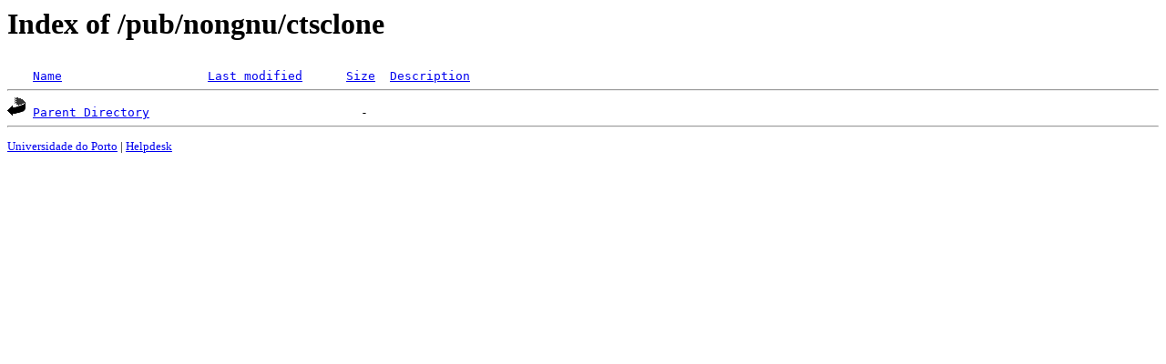

--- FILE ---
content_type: text/html;charset=UTF-8
request_url: https://mirrors.fe.up.pt/pub/nongnu/ctsclone/?C=M;O=D
body_size: 387
content:
<!DOCTYPE HTML PUBLIC "-//W3C//DTD HTML 3.2 Final//EN">
<html>
 <head>
  <title>Index of /pub/nongnu/ctsclone</title>
 </head>
 <body>
<h1>Index of /pub/nongnu/ctsclone</h1>
<pre><img src="/icons/blank.gif" alt="Icon "> <a href="?C=N;O=A">Name</a>                    <a href="?C=M;O=A">Last modified</a>      <a href="?C=S;O=A">Size</a>  <a href="?C=D;O=A">Description</a><hr><img src="/icons/back.gif" alt="[PARENTDIR]"> <a href="/pub/nongnu/">Parent Directory</a>                             -   
<hr></pre>
<small>
<div>
<a href="http://www.up.pt" target="_blank">Universidade do Porto</a> | <a href="mailto:helpdesk@up.pt" target="_blank">Helpdesk</a> <br/>
</div>
</small>
</body>
</html>

